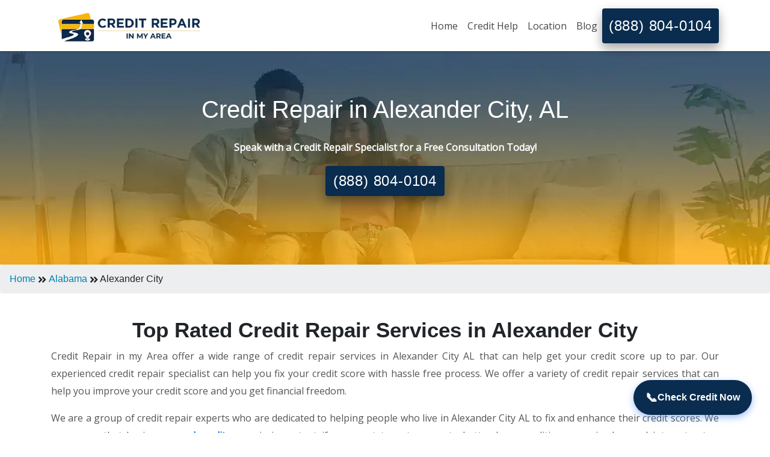

--- FILE ---
content_type: text/html; charset=UTF-8
request_url: https://www.creditrepairinmyarea.com/credit-repair-alexander-city/alabama/
body_size: 12241
content:
<!DOCTYPE html>
<html lang="En">

<head>
    <meta charset="UTF-8">
    <title>Credit Repair Alexander city AL | Boost Your Credit Score</title>
    <meta name="description" content="Get professional credit repair services in Alexander city AL, and boost your credit score for financial success. Take control of your credit today!">
    <meta name="keywords" content="Credit Repair Alexander city AL, Credit Repair Specialist Alexander city, Credit Repair Cost Alexander city, Improve Credit Score Alexander city">
    <meta name="google-site-verification" content="l-G6gb6LnvSltbXz6N7qgpAzGbSmNCGNSPTwJxCGXRA" />
    <meta name="msvalidate.01" content="FD2F2AD2732E80339266CB89611C431B" />
    <meta name="viewport" content="width=device-width, initial-scale=1.0">
    <meta name="robots" content="index, follow">
    <link rel="canonical" href="https://www.creditrepairinmyarea.com/credit-repair-alexander-city/alabama/">
    <link rel="icon" href="https://www.creditrepairinmyarea.com/Fevicon.png" sizes="16x16 32x32" type="image/png">
    

    <meta property="og:title" content=Best Credit Repair Companies - Credit Repair In My Area>
    <meta property="og:site_name" content=creditrepairinmyarea>
    <meta property="og:url" content=https://www.creditrepairinmyarea.com/>
    <meta property="og:description" content= Discover top credit repair companies near you for expert help with improving your credit score. Find trusted, local services to get your financial health back on track.>
    <meta property="og:type" content=website>
    <meta property="og:image" content=https://www.creditrepairinmyarea.com/assets/images/Home_Page_Banner.webp>

    <!-- Facebook Meta Tags -->
    <meta property="og:url" content="https://www.creditrepairinmyarea.com/">
    <meta property="og:type" content="website">
    <meta property="og:title" content="Best Credit Repair Companies - Credit Repair In My Area">
    <meta property="og:description" content="Find best credit repair companies in My Area by location, company name, or zip code. Get the phone number, address, and reviews to find out which company is best for your needs.">
    <meta property="og:image" content="https://www.creditrepairinmyarea.com/assets/images/credit-repair-in-my-area-logo.webp">

    <!-- Twitter Meta Tags -->
    <meta name="twitter:card" content="summary_large_image">
    <meta property="twitter:domain" content="creditrepairinmyarea.com">
    <meta property="twitter:url" content="https://www.creditrepairinmyarea.com/">
    <meta name="twitter:title" content="Best Credit Repair Companies - Credit Repair In My Area">
    <meta name="twitter:description" content="Find best credit repair companies in My Area by location, company name, or zip code. Get the phone number, address, and reviews to find out which company is best for your needs.">
    

    <link href="https://fonts.googleapis.com/css?family=Open+Sans&display=swap" rel="stylesheet" media="all">
    <!-- Stylesheets -->
    <!-- <link rel="stylesheet" href="https://stackpath.bootstrapcdn.com/bootstrap/4.1.3/css/bootstrap.min.css"> -->
    <link rel="stylesheet" href="https://maxcdn.bootstrapcdn.com/bootstrap/4.0.0/css/bootstrap.min.css"
        integrity="sha384-Gn5384xqQ1aoWXA+058RXPxPg6fy4IWvTNh0E263XmFcJlSAwiGgFAW/dAiS6JXm" crossorigin="anonymous" media="all">

    <link href="https://fonts.googleapis.com/css?family=Montserrat:400,500,600,700,900" rel="stylesheet" media="all">
    <link rel="stylesheet" href="https://use.fontawesome.com/releases/v5.6.1/css/all.css" media="all">
    <link rel="stylesheet" href="https://www.creditrepairinmyarea.com/assets/css/animate.css" media="all">
    <link rel="stylesheet" href="https://www.creditrepairinmyarea.com/assets/css/style.css" media="all">
    <!-- <link rel="stylesheet" href="https://www.creditrepairinmyarea.com/assets/css/rating.css" media="all"> -->

    <meta name="p:domain_verify" content="792464275ad870a36fd95f1ef9f13615" />
</head>

<body>
    <nav class="navbar navbar-expand-lg navbar-main sticky-top">
        <div class="container">
            <a class="navbar-brand branding" href="https://www.creditrepairinmyarea.com/" style="padding-bottom: 0;">
                <img src="https://www.creditrepairinmyarea.com/assets/images/credit-repair-in-my-area-logo.webp" alt="Credit Repair Company"
                    class="logo">
                            </a>
            <button class="navbar-toggler" type="button" data-toggle="collapse" data-target="#navbarSupportedContent"
                aria-controls="navbarSupportedContent" aria-expanded="false" aria-label="Toggle navigation">
                <span class="fa fa-bars"></span>
            </button>

            <div class="collapse navbar-collapse justify-content-end" id="navbarSupportedContent">
                <ul class="navbar-nav nav-menu text-center">
                    <li class="nav-item ">
                        <a class="nav-link" href="https://www.creditrepairinmyarea.com/">Home</a>
                    </li>
                
                    <li class="nav-item dropdown">
						<a class="nav-link " href="#" id="navbarDropdown1" role="button" data-toggle="dropdown" aria-haspopup="true" aria-expanded="false">
						Credit Help 
						</a>
                      
                        <div class="dropdown-menu menuleft dropdown-content dropdown-multicol2" aria-labelledby="dropdownMenuButton">
                            
                            <div class="dropdown-col">
								<p class="dropdown-item"><b>Services</b></p>
								<a class="dropdown-item" href="https://www.creditrepairinmyarea.com/good-credit-score/">Credit Score</a>
								<a class="dropdown-item" href="https://www.creditrepairinmyarea.com/credit-monitoring-services/">Credit Monitoring </a>
								<a class="dropdown-item" href="https://www.creditrepairinmyarea.com/credit-report/">Credit Reporting </a>								
								<a class="dropdown-item" href="https://www.creditrepairinmyarea.com/increase-credit-limit/">Increase Credit Limit</a>
                                <a class="dropdown-item" href="https://www.creditrepairinmyarea.com/bankruptcy/">Bankruptcy</a>
                                <a class="dropdown-item" href="https://www.creditrepairinmyarea.com/financial-planning/">Financial Planning</a>
								<a class="dropdown-item" href="https://www.creditrepairinmyarea.com/credit-repair-specialist/">Credit Repair specialist</a>
                            </div>
                            <div class="dropdown-col">
								<p class="dropdown-item"><b>Fixing credit</b></p>
								<a class="dropdown-item" href="https://www.creditrepairinmyarea.com/how-to-improve-your-credit-score/">Improve credit score</a>
                                <a class="dropdown-item" href="https://www.creditrepairinmyarea.com/how-to-fix-your-credit-score/">Fix your credit score</a>
                                <a class="dropdown-item" href="https://www.creditrepairinmyarea.com/cleaning-your-credit-report/">Cleaning Credit Report</a>																
								<a class="dropdown-item" href="https://www.creditrepairinmyarea.com/dispute-negative-items-on-credit-report/">How to dispute negative items</a>
                                <a class="dropdown-item" href="https://www.creditrepairinmyarea.com/credit-utilization/">Credit Utilization</a>								
								<a class="dropdown-item" href="https://www.creditrepairinmyarea.com/identity-theft/">Identify Theft</a>
								<a class="dropdown-item" href="https://www.creditrepairinmyarea.com/debt-collection-agency/">Debt Collection Agency</a>								
                            </div>
                            <div class="dropdown-col">
                                <p class="dropdown-item"><b>Negative items</b></p>
                                <a class="dropdown-item" href="https://www.creditrepairinmyarea.com/how-to-remove-charge-offs-from-your-credit-report/">How to remove charge-offs?</a>
                                <a class="dropdown-item" href="https://www.creditrepairinmyarea.com/how-to-remove-repossession-from-credit-report/">How to remove repossession?</a>
                                <a class="dropdown-item" href="https://www.creditrepairinmyarea.com/how-to-remove-inquiries-on-credit-report/">How to remove inquiries?</a>
                                <a class="dropdown-item" href="https://www.creditrepairinmyarea.com/how-to-remove-late-payments-from-credit-reports/">How to remove late payments?</a>
                                <a class="dropdown-item" href="https://www.creditrepairinmyarea.com/how-to-remove-a-bankruptcies-from-credit-report/">How to remove bankruptcies?</a>
                                <a class="dropdown-item" href="https://www.creditrepairinmyarea.com/how-to-remove-foreclosure-from-credit-report/">How to remove foreclosures?</a>
                                <a class="dropdown-item" href="https://www.creditrepairinmyarea.com/how-to-remove-collection-from-credit-report/">How to remove collections?</a>
                                <!-- <a class="dropdown-item" href="https://www.creditrepairinmyarea.com/how-to-remove-medical-bills-from-credit-report/">How to remove medical bills?</a>
                                <a class="dropdown-item" href="https://www.creditrepairinmyarea.com/how-to-remove-judgment-from-credit-report/">How to remove judgments?</a> -->
                            </div>
                        </div>
					</li> 

                

                    <li class="nav-item dropdown">
                        <a class="nav-link" href="https://www.creditrepairinmyarea.com/locations/" id="navbarDropdown2" >
                            Location
                        </a>
                        <div class="dropdown-menu dropdown-content" aria-labelledby="navbarDropdown2">
                            <a class="dropdown-item"
                                href="https://www.creditrepairinmyarea.com/credit-repair-atlanta/georgia/">Atlanta</a>
                            <a class="dropdown-item"
                                href="https://www.creditrepairinmyarea.com/credit-repair-chicago/illinois/">Chicago</a>
                            <a class="dropdown-item"
                                href="https://www.creditrepairinmyarea.com/credit-repair-denver/colorado/">Denver</a>
                            <a class="dropdown-item"
                                href="https://www.creditrepairinmyarea.com/credit-repair-detroit/michigan/">Detroit</a>
                            <a class="dropdown-item"
                                href="https://www.creditrepairinmyarea.com/credit-repair-Honolulu/hawaii/">Honolulu</a>
                            <a class="dropdown-item"
                                href="https://www.creditrepairinmyarea.com/credit-repair-houston/texas/">Houston</a>
                            <a class="dropdown-item"
                                href="https://www.creditrepairinmyarea.com/credit-repair-los-angeles/california/">Los Angeles</a>
                            <a class="dropdown-item"
                                href="https://www.creditrepairinmyarea.com/credit-repair-miami/florida/">Miami</a>
                            <a class="dropdown-item" href="https://www.creditrepairinmyarea.com/credit-repair-new-york/new-york/">New
                                York</a>
                            <a class="dropdown-item" href="https://www.creditrepairinmyarea.com/credit-repair-philadelphia/pennsylvania/
							">Philadelphia</a>
                            <a class="dropdown-item"
                                href="https://www.creditrepairinmyarea.com/credit-repair-san-jose/california/">San Jose</a>
                            <a class="dropdown-item"
                                href="https://www.creditrepairinmyarea.com/credit-repair-stockton/california/">Stockton</a>
                            <a class="dropdown-item"
                                href="https://www.creditrepairinmyarea.com/credit-repair-tampa/florida/">Tampa</a>
                                <a class="dropdown-item"
                                href="https://www.creditrepairinmyarea.com/locations/">View All</a>
                        </div>
                    </li>
                   
                    <li class="nav-item">
                        <a class="nav-link" href="https://www.creditrepairinmyarea.com/blog/">Blog</a>
                    </li>
                </ul>
            </div>
            
            <button id="headerButton"  class="btn btn-service mobilebtn"  ><a class="text-white"  href="tel:+18888040104" >(888) 804-0104 </a></button>
        </div>
    </nav>
    <script src="https://www.creditrepairinmyarea.com/assets/js/jquery.min.js" type="text/javascript"></script>
    <!-- <script src="https://www.creditrepairinmyarea.com/assets/js/jquery1.11.3.min.js"></script> -->
    <script src="https://www.creditrepairinmyarea.com/assets/js/jquery-3.2.1.slim.min.js"></script>

    <style>
        div.dropdown-multicol2>div.dropdown-col {
            display: table-cell;
            width: 35%;
        }
        .menuleft {
            left: -358px;
        }
        .mobilebtn {
            display: block;
            width: 100%;
            text-align: center;
            padding: 10px;
        }

        @media (min-width: 768px) {
        .mobilebtn {
            width: auto;
            display: inline-block;
        }
    }
     
    </style>    <section class="hero-banner1 content-css" style="background: #ffb500; background: url(https://www.creditrepairinmyarea.com/assets/images/Credit-Repair-in-New-York-NY.webp);background-size: cover!important; ">

        <div class="row">
            <div class="col-md-12 text-center">
                <div class="brand-title">
                    <h1>Credit Repair in
                        Alexander City, AL</h1>
                                    </div>
            </div>
        </div>
        <div class="row">
            <div class="col-md-12 text-center mt-2">
                <div class="brand-rating">
                    <!-- <span>Speak with a Credit Repair Specialist for a Free Consultation Today!</span> -->
                </div>
            </div>
        </div>

        <div class="row">
            <div class="col-md-12 text-center">

                <div class="calling mt-2" href="#">
                    <p class="text-center text-white"><b>Speak with a Credit Repair Specialist for a Free Consultation Today!</b></p>
                    <button class="btn btn-service"> <a href="tel:+18888040104" style="color:#fff!important;" class="btn-service-location ">(888) 804-0104</a></button>
                </div>


            </div>
        </div>
    </section>

    <div><div class="breadcrumb"><a href="https://www.creditrepairinmyarea.com">Home</a>&nbsp;<i class="fa fa-angle-double-right"></i></i>&nbsp;<a href="https://www.creditrepairinmyarea.com/locations/s/credit-repair-alabama/">Alabama</a>&nbsp;<i class="fa fa-angle-double-right"></i></i>&nbsp;Alexander City</div></div>
    <br>
    <!-- <div class="container">
        <section class="content">
                    </section>
    </div> -->

    <div class="container">
        <section class="content">
            <h2 class="text-center" style="font-size: 35px !important;">
                <b>Top Rated Credit Repair Services in Alexander City</b>
            </h2>
                        <p class="text-justify">
                Credit Repair in my Area offer a wide range of credit repair services in Alexander City AL that can help get your credit score up to par. Our experienced credit repair specialist can help you fix your credit score with hassle free process. We offer a variety of credit repair services that can help you improve your credit score and you get financial freedom.
            </p>
            <p class="text-justify">
                We are a group of credit repair experts who are dedicated to helping people who live in Alexander City AL to fix and enhance their credit scores. We are aware that having a <a href="https://www.creditrepairinmyarea.com/good-credit-score/"><b>good credit score</b></a> is important if you want to get access to better loan conditions, acquire lowered interest rates, refinancing and attain your financial targets. As a result, we have created a thorough method for repairing credit that is intended to produce favorable outcomes.
            </p>
            <p class="text-justify">
            Credit report repair services help individuals address inaccuracies and negative items on their credit reports. By disputing errors, negotiating with creditors, and providing personalized guidance, these services aim to improve credit scores and financial health.
            </p>
                    </section>
        <section class="credit-issues-section">
  <h3 class="text-center" style="font-size: 31px !important;"><b>Top Reasons for Credit Issues in Alexander City</b></h3>
  <p class="text-justify">Alexander City residents—especially those in small towns and remote areas—often face unique financial challenges that contribute to credit issues. Some of the most common causes include:</p>

  <ul>
    <li>
      <strong>Limited Access to Financial Services:</strong>
      <p class="text-justify">Many parts of Alexander City easy access to traditional banks or credit unions, making it harder for individuals to build or maintain healthy credit histories. Without in-person financial guidance, residents may rely on high-interest lenders or credit cards.</p>
    </li>
    <li>
      <strong>High Cost of Living:</strong>
      <p class="text-justify">Alexander City has one of the highest living costs in the U.S., especially in rural areas where goods must be flown in. The financial strain from high grocery, gas, and utility bills can lead to overextended credit and missed payments.</p>
    </li>
    <li>
      <strong>Seasonal or Irregular Income:</strong>
      <p class="text-justify">Fishing, tourism, and oil-related jobs often provide seasonal or fluctuating income. This inconsistency can make it difficult to keep up with monthly credit obligations, leading to delinquencies and lower scores.</p>
    </li>
    <li>
      <strong>Medical Debt:</strong>
      <p class="text-justify">Healthcare access in Alexander City can be limited and expensive. Medical emergencies often result in large, unpaid bills—one of the most common factors dragging down credit scores in the state.</p>
    </li>
    <li>
      <strong>Limited Financial Literacy:</strong>
      <p class="text-justify">Many individuals across Alexander City lack access to financial education resources. As a result, they may not understand the long-term impact of late payments, high utilization rates, or errors on their credit reports.</p>
    </li>
    <li>
      <strong>Identity Theft or Data Breaches:</strong>
      <p class="text-justify">In some cases, credit issues stem from identity theft—especially in areas with limited digital literacy or public Wi-Fi networks. This can lead to inaccurate negative items appearing on credit reports.</p>
    </li>
  </ul>
</section>
<section class="alaska-legal-info" id="alaska-credit-laws">
  <h3 class="text-center" style="font-size: 31px !important;"><b>Understanding Credit Repair Laws in Alexander City</b></h3>
  <p>
    In Alexander City, credit repair services are governed by the federal <strong>Credit Repair Organizations Act (CROA)</strong> and the <strong>Fair Credit Reporting Act (FCRA)</strong>. These laws protect consumers from false promises and upfront fees when working with credit repair companies.
  </p>
  <ul>
    <li><strong>No upfront fees allowed:</strong> You can’t be charged until services are completed.</li>
    <li><strong>Written contract required:</strong> All credit repair agreements must be in writing.</li>
    <li><strong>Right to cancel:</strong> Consumers have three business days to cancel a credit repair contract without penalty.</li>
    <li><strong>Dispute rights:</strong> You have the legal right to dispute inaccurate, outdated, or unverifiable information on your credit report for free.</li>
  </ul>
  <p>
    Whether you're in smaller town like Alexander City, these laws ensure you're protected when working to improve your credit. Always choose a legitimate credit repair company that complies with federal consumer protection standards.
  </p>
</section>


    </div>
    
    <style>
  .why-credit-section {
    background: linear-gradient(to bottom, #f9fafb, #eef1f5);
    padding: 40px 20px;
    font-family: Arial, sans-serif;
  }

  .why-credit-container {
    max-width: 1100px;
    margin: 0 auto;
  }

  .why-credit-title {
    font-size: 28px;
    font-weight: bold;
    color: #1f2937;
    text-align: center;
    margin-bottom: 30px;
  }

  .why-credit-grid {
    display: grid;
    grid-template-columns: repeat(3, 1fr);
    gap: 30px 20px;
  }

  @media (max-width: 768px) {
    .why-credit-grid {
      grid-template-columns: repeat(2, 1fr);
    }
  }

  @media (max-width: 480px) {
    .why-credit-grid {
      grid-template-columns: 1fr;
    }
  }

  .why-credit-card {
    background-color: #ffffff;
    border: 1px solid #e5e7eb;
    border-radius: 10px;
    padding: 20px;
    box-shadow: 0 4px 10px rgba(0, 0, 0, 0.04);
    transition: transform 0.3s ease;
  }

  .why-credit-card:hover {
    transform: translateY(-5px);
  }

  .why-credit-icon {
    width: 40px;
    height: 40px;
    margin-bottom: 15px;
    transition: transform 0.3s ease;
  }

  .why-credit-icon:hover {
    transform: scale(1.2);
  }

  .why-credit-card h3 {
    font-size: 18px;
    color: #111827;
    margin-bottom: 10px;
  }

  .why-credit-card p {
    color: #4b5563;
    font-size: 15px;
    line-height: 1.6;
  }
</style>

<section class="why-credit-section">
  <div class="why-credit-container">
    <h2 class="why-credit-title">Why Alexander City Residents Need Credit Repair</h2>
    <div class="why-credit-grid">

      <div class="why-credit-card">
        <img class="why-credit-icon" src="https://img.icons8.com/ios-filled/50/1f2937/low-priority.png" alt="Low Credit Score Icon">
        <h3>Low Average Credit Scores</h3>
        <p>Many Alexander Citys have credit scores below the national average, limiting access to loans, housing, and jobs.</p>
      </div>

      <div class="why-credit-card">
        <img class="why-credit-icon" src="https://img.icons8.com/ios-filled/50/1f2937/debt.png" alt="Debt Icon">
        <h3>High Levels of Debt</h3>
        <p>Medical bills, student loans, and credit card debt are common factors hurting credit in the city.</p>
      </div>

      <div class="why-credit-card">
        <img class="why-credit-icon" src="https://img.icons8.com/ios-filled/50/1f2937/document--v1.png" alt="Dispute Errors Icon">
        <h3>Errors on Credit Reports</h3>
        <p>Inaccurate information or outdated items often appear on reports — and can be legally disputed.</p>
      </div>

      <div class="why-credit-card">
        <img class="why-credit-icon" src="https://img.icons8.com/ios-filled/50/1f2937/support.png" alt="Support Icon">
        <h3>Local, Personalized Support</h3>
        <p>Our Chicago-based credit repair experts provide guidance tailored to your financial goals and legal rights.</p>
      </div>

      <div class="why-credit-card">
        <img class="why-credit-icon" src="https://img.icons8.com/ios-filled/50/1f2937/mortgage.png" alt="Loan Denial Icon">
        <h3>Mortgage & Loan Denials</h3>
        <p>Credit issues often lead to denied mortgage and auto loan applications, delaying life goals for Chicago families.</p>
      </div>

      <div class="why-credit-card">
        <img class="why-credit-icon" src="https://img.icons8.com/ios-filled/50/1f2937/home-page.png" alt="Rental Challenges Icon">
        <h3>Difficulty Renting Homes</h3>
        <p>Landlords frequently use credit checks in rental applications, making it harder for those with poor credit to secure housing.</p>
      </div>

    </div>
  </div>
  
</section>

<style>
  .credit-services-section {
    background-color: #ffffff;
    padding: 50px 20px;
    font-family: Arial, sans-serif;
  }

  .credit-services-container {
    max-width: 1100px;
    margin: 0 auto;
    text-align: center;
  }

  .credit-services-title {
    font-size: 28px;
    font-weight: bold;
    color: #1f2937;
    margin-bottom: 30px;
  }

  .credit-services-grid {
    display: grid;
    grid-template-columns: repeat(auto-fit, minmax(260px, 1fr));
    gap: 25px;
    text-align: left;
  }

  .credit-service-card {
    background-color: #f3f4f6;
    border-radius: 10px;
    padding: 25px;
    border: 1px solid #e5e7eb;
    box-shadow: 0 2px 8px rgba(0,0,0,0.05);
    transition: transform 0.3s ease;
  }

  .credit-service-card:hover {
    transform: translateY(-5px);
  }

  .credit-service-icon {
    width: 40px;
    height: 40px;
    margin-bottom: 15px;
  }

  .credit-service-card h3 {
    font-size: 18px;
    color: #111827;
    margin-bottom: 10px;
  }

  .credit-service-card p {
    font-size: 15px;
    color: #4b5563;
    line-height: 1.6;
  }
</style>
<style>
  .how-credit-section {
    background-color: #f9fafb;
    padding: 50px 20px;
    font-family: Arial, sans-serif;
    max-width: 1100px;
    margin: 0 auto;
    text-align: center;
  }

  .how-credit-title {
    font-size: 28px;
    font-weight: bold;
    color: #1f2937;
    margin-bottom: 40px;
  }

  .steps-grid {
    display: grid;
    grid-template-columns: repeat(3, 1fr);
    gap: 30px;
  }

  @media (max-width: 900px) {
    .steps-grid {
      grid-template-columns: repeat(2, 1fr);
    }
  }

  @media (max-width: 600px) {
    .steps-grid {
      grid-template-columns: 1fr;
    }
  }

  .step-card {
    background: #ffffff;
    border: 1px solid #e5e7eb;
    border-radius: 10px;
    padding: 25px 20px;
    box-shadow: 0 4px 10px rgba(0, 0, 0, 0.04);
    transition: transform 0.3s ease;
    min-height: 250px;
  }

  .step-card:hover {
    transform: translateY(-5px);
  }

  .step-icon {
    font-size: 40px;
    color: #3b82f6;
    margin-bottom: 20px;
  }

  .step-number {
    font-size: 22px;
    font-weight: 700;
    color: #1f2937;
    margin-bottom: 15px;
  }

  .step-title {
    font-size: 20px;
    font-weight: 600;
    color: #111827;
    margin-bottom: 15px;
  }

  .step-description {
    font-size: 15px;
    color: #4b5563;
    line-height: 1.6;
  }
</style>

<section class="how-credit-section">
  <h2 class="how-credit-title">How Credit Repair Works ?</h2>
  <div class="steps-grid">
    <div class="step-card">
      <div class="step-icon">📝</div>
      <div class="step-number">Step 1</div>
      <div class="step-title">Free Credit Consultation</div>
      <div class="step-description">
        We review your credit report in detail to identify errors, outdated information, and opportunities for improvement.
      </div>
    </div>

    <div class="step-card">
      <div class="step-icon">⚖️</div>
      <div class="step-number">Step 2</div>
      <div class="step-title">Dispute Inaccuracies</div>
      <div class="step-description">
        Our experts file disputes with credit bureaus to remove incorrect or unverifiable negative items affecting your score.
      </div>
    </div>

    <div class="step-card">
      <div class="step-icon">💼</div>
      <div class="step-number">Step 3</div>
      <div class="step-title">Personalized Support</div>
      <div class="step-description">
        Receive ongoing advice and coaching tailored to your financial goals to build and maintain strong credit health.
      </div>
    </div>
  </div>
</section>


<section class="credit-services-section">
  <div class="credit-services-container">
    <h2 class="credit-services-title">Our Credit Repair Services in Alexander City</h2>
    <div class="credit-services-grid">

      <div class="credit-service-card">
        <img class="credit-service-icon" src="https://img.icons8.com/ios-filled/50/1f2937/edit-file.png" alt="Credit Report Analysis Icon">
        <h3>Credit Report Analysis</h3>
        <p>We perform a detailed review of your credit reports to identify issues that may be hurting your score.</p>
      </div>

      <div class="credit-service-card">
        <img class="credit-service-icon" src="https://img.icons8.com/ios-filled/50/1f2937/approve-and-update.png" alt="Dispute Services Icon">
        <h3>Error Dispute Services</h3>
        <p>We work with credit bureaus to correct inaccuracies, outdated accounts, and unverifiable items.</p>
      </div>

      <div class="credit-service-card">
        <img class="credit-service-icon" src="https://img.icons8.com/ios-filled/50/1f2937/bank-card-back-side.png" alt="Debt Negotiation Icon">
        <h3>Debt Negotiation</h3>
        <p>Our experts can negotiate with creditors to reduce debt balances or arrange better repayment terms.</p>
      </div>

      <div class="credit-service-card">
        <img class="credit-service-icon" src="https://img.icons8.com/ios-filled/50/1f2937/goal.png" alt="Credit Coaching Icon">
        <h3>Credit Coaching</h3>
        <p>Receive personalized strategies to build positive credit habits and achieve long-term financial wellness.</p>
      </div>

      <div class="credit-service-card">
        <img class="credit-service-icon" src="https://img.icons8.com/ios-filled/50/1f2937/security-shield-green.png" alt="Monitoring Icon">
        <h3>Ongoing Credit Monitoring</h3>
        <p>Stay on top of your credit progress with alerts and real-time access to your credit improvement journey.</p>
      </div>

      <div class="credit-service-card">
        <img class="credit-service-icon" src="https://img.icons8.com/ios-filled/50/1f2937/map-marker.png" alt="Local Support Icon">
        <h3>Local Chicago Support</h3>
        <p>Our team is based in Chicago and understands the unique challenges facing residents in our community.</p>
      </div>

    </div>
    
  </div>
</section>
<style>
  .testimonials-section {
    background-color: #f9fafb;
    padding: 60px 20px;
    font-family: Arial, sans-serif;
  }

  .testimonials-container {
    max-width: 1100px;
    margin: 0 auto;
    text-align: center;
  }

  .testimonials-title {
    font-size: 28px;
    font-weight: bold;
    color: #1f2937;
    margin-bottom: 40px;
  }

  .testimonials-grid {
    display: grid;
    grid-template-columns: repeat(auto-fit, minmax(300px, 1fr));
    gap: 25px;
  }

  .testimonial-card {
    background-color: #ffffff;
    border: 1px solid #e5e7eb;
    border-radius: 10px;
    padding: 25px;
    box-shadow: 0 4px 8px rgba(0, 0, 0, 0.05);
    position: relative;
  }

  .testimonial-card::before {
    content: "\201C";
    font-size: 60px;
    color: #e5e7eb;
    position: absolute;
    top: -20px;
    left: 20px;
  }

  .testimonial-text {
    font-size: 16px;
    color: #4b5563;
    margin-bottom: 20px;
    line-height: 1.6;
  }

  .testimonial-name {
    font-weight: bold;
    color: #1f2937;
    font-size: 16px;
  }

  .testimonial-location {
    font-size: 14px;
    color: #6b7280;
  }
</style>




    </div>

    <style>
  .pricing-section {
    background-color: #f9fafb; /* same as previous */
    padding: 50px 20px;
    font-family: Arial, sans-serif;
    max-width: 1100px;
    margin: 0 auto;
    text-align: center;
  }

  .pricing-section h2 {
    font-size: 28px;
    color: #1f2937; /* dark slate */
    margin-bottom: 40px;
    font-weight: bold;
  }

  .pricing-cards {
    display: grid;
    grid-template-columns: repeat(3, 1fr);
    gap: 25px;
  }

  .pricing-card {
    background: #ffffff; /* white */
    border: 1px solid #e5e7eb; /* light border */
    border-radius: 10px;
    padding: 30px 25px;
    box-shadow: 0 4px 10px rgba(0, 0, 0, 0.04);
    transition: transform 0.3s ease, box-shadow 0.3s ease;
  }

  .pricing-card:hover {
    transform: translateY(-8px);
    box-shadow: 0 8px 20px rgba(0, 0, 0, 0.1);
  }

  .pricing-title {
    font-size: 22px;
    color: #111827; /* dark */
    margin-bottom: 18px;
    font-weight: 600;
  }

  .pricing-price {
    font-size: 32px;
    color: #1f2937; /* dark slate */
    margin-bottom: 25px;
    font-weight: bold;
    text-align: center;
  }

  .pricing-price span {
    font-size: 16px;
    color: #6b7280; /* gray */
  }

  .pricing-features {
    list-style: none;
    padding: 0;
    margin: 0 0 30px 0;
    color: #4b5563; /* medium gray */
    font-size: 15px;
    line-height: 1.6;
  }

  .pricing-features li {
    margin-bottom: 12px;
    position: relative;
    padding-left: 22px;
  }

  .pricing-features li::before {
    content: '✓';
    position: absolute;
    left: 0;
    color: #3b82f6; /* blue accent */
    font-weight: bold;
  }

  .pricing-button {
    background-color: #0a2c4e; /* blue */
    color: white;
    border: none;
    border-radius: 8px;
    padding: 14px 28px;
    font-size: 16px;
    font-weight: 600;
    cursor: pointer;
    text-decoration: none;
    display: inline-block;
    transition: background-color 0.3s ease;
  }

  .pricing-button:hover {
    background-color: #0a2c4e; /* darker blue */
  }

  /* Responsive */
  @media (max-width: 1024px) {
    .pricing-cards {
      grid-template-columns: repeat(2, 1fr);
    }
  }

  @media (max-width: 640px) {
    .pricing-cards {
      grid-template-columns: 1fr;
    }
  }
</style>

<section class="pricing-section">
  <h2>Simple & Affordable Credit Repair Plans for Alexander City</h2>
  <div class="pricing-cards">

    <div class="pricing-card">
      <h3 class="pricing-title">Basic Plan</h3>
      <p class="pricing-price">$99 <span>/month</span></p>
      <ul class="pricing-features">
        <li>Credit report review</li>
        <li>Dispute up to 3 items</li>
        <li>Monthly credit updates</li>
        <li>Email support</li>
      </ul>
      <a href="tel:+18888040104" class="pricing-button">Get Started</a>
    </div>

    <div class="pricing-card">
      <h3 class="pricing-title">Standard Plan</h3>
      <p class="pricing-price">$149 <span>/month</span></p>
      <ul class="pricing-features">
        <li>Everything in Basic</li>
        <li>Dispute up to 6 items</li>
        <li>Credit monitoring</li>
        <li>Phone & email support</li>
      </ul>
      <a href="tel:+18888040104" class="pricing-button">Get Started</a>
    </div>

    <div class="pricing-card">
      <h3 class="pricing-title">Premium Plan</h3>
      <p class="pricing-price">$199 <span>/month</span></p>
      <ul class="pricing-features">
        <li>Everything in Standard</li>
        <li>Unlimited disputes</li>
        <li>Personalized coaching</li>
        <li>24/7 priority support</li>
      </ul>
      <a href="tel:+18888040104" class="pricing-button">Get Started</a>
    </div>

  </div>
  
</section>

    <div class="content">
        
    </div>
    <style>
  .cta-section {
    background-color: #ffffff; /* white for clean look */
    color: #1f2937; /* dark gray-blue text */
    text-align: center;
    padding: 60px 20px;
    font-family: Arial, sans-serif;
    border-radius: 12px;
    margin: 40px 0;
    box-shadow: 0 4px 15px rgba(0, 0, 0, 0.07);
  }

  .cta-section h2 {
    font-size: 32px;
    font-weight: 700;
    margin-bottom: 16px;
  }

  .cta-section p {
    font-size: 18px;
    color: #4b5563; /* softer gray */
    margin-bottom: 30px;
    max-width: 700px;
    margin-left: auto;
    margin-right: auto;
    line-height: 1.5;
  }

  .cta-button {
    background-color: #0a2c4e; /* original blue */
    color: #ffffff;
    padding: 16px 38px;
    font-size: 18px;
    font-weight: 700;
    border: none;
    border-radius: 50px;
    cursor: pointer;
    text-decoration: none;
    transition: background-color 0.3s ease;
    display: inline-block;
    box-shadow: 0 4px 10px rgba(59, 130, 246, 0.4);
  }

  .cta-button:hover {
    background-color: #2563eb; /* slightly darker blue */
  }

  /* Responsive */
  @media (max-width: 600px) {
    .cta-section h2 {
      font-size: 26px;
    }
    .cta-section p {
      font-size: 16px;
    }
    .cta-button {
      font-size: 16px;
      padding: 14px 32px;
    }
  }
</style>

<section class="cta-section">
  <h2>Ready to Improve Your Credit Today?</h2>
  <p>Contact our trusted Chicago credit repair experts now and start your journey to better credit scores, more financial freedom, and peace of mind.</p>
  <a href="tel:+18888040104" class="cta-button" aria-label="Call Now">Call Now</a>
</section>


    <br>
    <div class="container">
        <section class="content">
            <p style="text-align: center;"><strong><span style="font-size: 18pt;"><b>Frequently Asked Questions</b></span></strong></p>
            <div class="pt-4">
                <p><strong>1. Is credit repair legal in Alexander City?</strong></p>

                <p>A: Yes, credit repair is legal in Alexander City, as it is legal throughout the United States.</p>

                <p><strong>2.How much cost credit repair services in Alexander City?</strong></p>
                <p>A: The average cost of credit repair services can range from $79 to $499 per month, with an initial setup fee of $100 to $200.</p>


                <p><strong>3. How does credit repair work?</strong></p>
                <p>A: Credit repair works by identifying errors, inaccuracies, or negative items on your credit report and disputing them with the credit bureaus.</p>


                <p><strong>4. What do you get credit repair services in Alexander City?</strong> </p>
                <p>A: Credit repair services in Alexander City typically provide a range of services, including credit report analysis, dispute letters to credit bureaus, debt validation, credit counseling, and credit score monitoring.</p>
                <p><strong>5. What are some common credit report errors in Alexander City?</strong> </p>
                <p>A: Common credit report errors in Alexander City include incorrect personal information, inaccurate account information, and fraudulent accounts.</p>

                <p><strong>6. Can credit repair services in Alexander City help me with bankruptcy?</strong> </p>
                <p>A: Yes, credit repair services in Alexander City can help you navigate the credit repair process after bankruptcy and work to improve your credit score.</p>
                <p><strong>7. How Do I Sign Up For Credit Repair?</strong> </p>
                <p>A: You can call on <a href="tel:+18888040104"><b>(888) 804-0104</b></a> & sign up with credit repair company.</p>

                <br>
            </div>
            <script type="application/ld+json">
                {
                    "@context": "https://schema.org",
                    "@type": "FAQPage",
                    "mainEntity": [{
                        "@type": "Question",
                        "name": "Is credit repair legal in Alexander City?",
                        "acceptedAnswer": {
                            "@type": "Answer",
                            "text": "Yes, credit repair is legal in Alexander City, as it is legal throughout the United States."
                        }
                    }, {
                        "@type": "Question",
                        "name": "How much cost credit repair services in Alexander City?",
                        "acceptedAnswer": {
                            "@type": "Answer",
                            "text": "The average cost of credit repair services can range from $79 to $499 per month, with an initial setup fee of $100 to $200."
                        }
                    }, {
                        "@type": "Question",
                        "name": "How does credit repair work?",
                        "acceptedAnswer": {
                            "@type": "Answer",
                            "text": "Credit repair works by identifying errors, inaccuracies, or negative items on your credit report and disputing them with the credit bureaus."
                        }
                    }, {
                        "@type": "Question",
                        "name": "What do you get credit repair services in Alexander City?",
                        "acceptedAnswer": {
                            "@type": "Answer",
                            "text": "Credit repair services in Alexander City typically provide a range of services, including credit report analysis, dispute letters to credit bureaus, debt validation, credit counseling, and credit score monitoring."
                        }
                    }, {
                        "@type": "Question",
                        "name": "What are some common credit report errors in Alexander City?",
                        "acceptedAnswer": {
                            "@type": "Answer",
                            "text": "Common credit report errors in Alexander City include incorrect personal information, inaccurate account information, and fraudulent accounts."
                        }
                    }, {
                        "@type": "Question",
                        "name": "Can credit repair services in Alexander City help me with bankruptcy?",
                        "acceptedAnswer": {
                            "@type": "Answer",
                            "text": "Yes, credit repair services in Alexander City can help you navigate the credit repair process after bankruptcy and work to improve your credit score."
                        }
                    }, {
                        "@type": "Question",
                        "name": "How Do I Sign Up For Credit Repair?",
                        "acceptedAnswer": {
                            "@type": "Answer",
                            "text": "You can call on (888) 804-0104 & sign up with credit repair company."
                        }
                    }]
                }
            </script>
        </section>
    </div>
    <style>
  .resources-section {
    background-color: #f9fafb;
    padding: 40px 20px;
    max-width: 900px;
    margin: 40px auto;
    font-family: Arial, sans-serif;
    border-radius: 12px;
    box-shadow: 0 4px 12px rgba(0,0,0,0.05);
  }

  .resources-title {
    font-size: 26px;
    color: #1f2937;
    font-weight: 700;
    text-align: center;
    margin-bottom: 30px;
  }

  .resources-list {
    list-style: none;
    padding: 0;
    margin: 0;
  }

  .resources-list li {
    display: flex;
    align-items: center;
    margin-bottom: 18px;
    font-size: 16px;
    color: #374151;
    cursor: pointer;
    transition: color 0.3s ease;
  }

  .resources-list li:hover {
    color: #3b82f6;
  }

  .resources-icon {
    font-size: 20px;
    color: #3b82f6;
    margin-right: 14px;
    flex-shrink: 0;
  }

  a.resource-link {
    color: inherit;
    text-decoration: none;
    flex-grow: 1;
  }

  a.resource-link:hover {
    text-decoration: underline;
  }
</style>

<style>
  /* Sticky Call Button */
  .sticky-call-btn {
    position: fixed;
    bottom: 30px;
    right: 30px;
    background-color: #0a2c4e; /* Blue from your scheme */
    color: #ffffff;
    font-family: Arial, sans-serif;
    font-weight: 700;
    padding: 14px 20px;
    border-radius: 50px;
    box-shadow: 0 4px 12px rgba(59, 130, 246, 0.5);
    cursor: pointer;
    z-index: 10000;
    display: flex;
    align-items: center;
    gap: 10px;
    transition: background-color 0.3s ease;
    text-decoration: none;
    font-size: 16px;
  }

  .sticky-call-btn:hover {
    background-color: #2563eb; /* Darker blue on hover */
  }

  .sticky-call-icon {
    font-size: 20px;
  }
</style>

<a href="tel:+18888040104" class="sticky-call-btn" aria-label="Call Now">
  <span class="sticky-call-icon">📞</span>
  <span>Check Credit Now</span>
</a>
<section class="resources-section">
  <h2 class="resources-title">Helpful Resources</h2>
  <ul class="resources-list">
    <li>
      <span class="resources-icon">📄</span>
      <a href="https://www.creditrepairinmyarea.com/how-to-improve-your-credit-score/" class="resource-link" target="_blank" rel="noopener">Improve Your Credit Score</a>
    </li>
    <li>
      <span class="resources-icon">🔍</span>
      <a href="https://www.creditrepairinmyarea.com/how-to-fix-your-credit-score/" class="resource-link" target="_blank" rel="noopener">How to Fix your Credit Score ?</a>
    </li>
    <li>
      <span class="resources-icon">💡</span>
      <a href="https://www.creditrepairinmyarea.com/credit-score-ranges/" class="resource-link" target="_blank" rel="noopener">Credit Score Range</a>
    </li>
    <li>
      <span class="resources-icon">⚖️</span>
      <a href="https://www.creditrepairinmyarea.com/credit-monitoring-services/" class="resource-link" target="_blank" rel="noopener">Credit Monitoring Services</a>
    </li>
    <li>
      <span class="resources-icon">📞</span>
      <a href="https://www.creditrepairinmyarea.com/credit-repair-specialist/" class="resource-link">Credit Repair Specialist</a>
    </li>
  </ul>
</section>


<!-- <div class="greadient text-center" style="padding:20px;">
        <div class="calling" href="#">
            <h2 class="text-center text-white" style="font-size: 28px !important;">WE FIX BAD CREDIT IN ALEXANDER CITY </h2>
            </strong>
            <button class="btn btn-hero"> <a href="tel:+18888040104" style="color:#fff!important;" class="btn-service-location ">(888) 804-0104</a></button>
        </div>

    </div> -->


<!-- <script src="https://code.jquery.com/jquery-3.1.1.slim.min.js"></script> -->

<script>
    $(document).ready(function() {
        $("span.votes").hide();
        $(".starRating").click(function() {
            $("span.votes").show();
        });

        $(".starRating").click(function() {
            $("span.average").hide();
        });
    });
</script>
<style>
    * {
        box-sizing: border-box;
    }

    .columns {
        float: left;
        width: 33.3%;
        padding: 8px;
    }

    ul.check {
        list-style-type: '\2713';
    }

    ul.check li {
        padding-left: 12px;
        padding: 7px;
    }

    .divcalltoaction {
        background-color: #128cb6 !important;
        color: white;
    }

    .divcalltoaction p {
        color: white;
    }

    .price {
        list-style-type: none;
        border: 1px solid #eee;
        margin: 0;
        padding: 0;
        -webkit-transition: 0.3s;
        transition: 0.3s;
    }

    .price:hover {
        box-shadow: 0 8px 12px 0 rgba(0, 0, 0, 0.2)
    }

    .price .header {
        background-color: #FE7E6B;
        color: white;
        font-size: 25px;
    }

    .price li {
        border-bottom: 1px solid #eee;
        padding: 20px;
        text-align: center;
    }

    .price .grey {
        background-color: #eee;
        font-size: 19px;
    }

    .button {
        background-color: #4CAF50;
        border: none;
        color: white;
        padding: 10px 25px;
        text-align: center;
        text-decoration: none;
        font-size: 18px;
    }

    .card-3 {
        height: 590px;
    }

    .ser-list {
        width: 75%;

    }

    @media only screen and (max-width: 600px) {
        .columns {
            width: 100%;
        }
    }
</style>
<style>
    .h3-margin {
        margin-top: -50px !important;
    }

    .btn {
        font-size: 1.5rem !important;
    }

    .btn-success {
        color: #fff;
        background-color: #0a2c4e !important;
        border-color: #0a2c4e !important;
    }

    .plan-box {
        border-width: 2px;
        --border-opacity: 1;
        border: #4fa94f 1px solid;
        border-color: rgba(73, 213, 152, var(--border-opacity));
        padding: 7px;
        /* padding-top: 2rem; */
        display: flex;
        align-items: center;
        flex-direction: column;
        height: 430px !important;
        box-shadow: 0 4px 6px -1px rgb(0 0 0 / 10%), 0 2px 4px -1px rgb(0 0 0 / 6%);
        margin-left: auto;
        margin-right: auto;
        width: 100%;
    }

    .ul-loc {
        list-style: none !important;
        margin-left: -32px !important;
        font-size: 17px !important;
    }

    .ul-loc li {
        font-size: 15px;
    }

    .fa-check-circle {
        color: #092A4A;
    }
</style>
<style>
    .breadcrumb {
        padding: 0.75rem 1rem;
        margin-bottom: 1rem;
        list-style: none;
        background-color: #eceeef;
        border-radius: 0.25rem;
    }
</style><footer id="footer">
	<div class="container">
		<div class="row">
			<div class="col-md-4">

			</div>
			<div class="col-md-4">

			</div>
			<div class="col-md-4">

			</div>
		</div>
		<div class="row">
			<div class="col-md-3 footer-style">
				<div class="footer-widget">
					<!-- <img class="img-fluid img-footer" src="https://www.creditrepairinmyarea.com/assets/images/logo.png"> -->
					<p style="font-size: 18px;" class="text-center"><b> Credit Repair in My Area</b></p>
					<p class="text-center">Better Credit, Better Life</p>
					<div class="social_footer mt-2 text-center">
						<a href="https://twitter.com/US_creditrepair" aria-label="Twitter" class="social"><i class="fab fa-twitter-square fa-lg"></i></a>
						<a href="https://www.facebook.com/Creditrepairinmyarea/" aria-label="FaceBook" class="social"><i class="fab fa-facebook fa-lg"></i></a>
						<a href="https://www.instagram.com/creditrepairinmyarea/" aria-label="Instagram" class="social"><i class="fab fa-instagram fa-lg"></i></a>
						<a href="https://www.pinterest.com/CreditRepairinmyArea/" aria-label="Pinterest" class="social"><i class="fab fa-pinterest-square fa-lg"></i></i></a>
					</div>
					<div class="mt-4">
						<p style="font-size: 18px;" class="text-center"><a class="text-white text-center btn-service" style="padding: 10px;border-radius: 7px;" href="tel:+18888040104"><b>(888) 804-0104</b></a></p>
					</div>

				</div>
			</div>
			<div class="col-md-3 footer-style">
				<div class="footer-widget " style="text-align: center;">
					<p style="font-size: 18px;" class="text-center mt-3"><b>Quick Links</b></p>
					<ul class="nav flex-column">
						<li class="mb-3"><a class="a-font-fami" href="https://www.creditrepairinmyarea.com/credit-repair-specialist/">Credit Repair specialist </a></li>
						<li class="mb-3"><a class="a-font-fami" href="https://www.creditrepairinmyarea.com/credit-score-ranges/">Credit Score Range </a></li>
						<li class="mb-3"><a class="a-font-fami" href="https://www.creditrepairinmyarea.com/debt-collection-agency/">Debt Collection Agency</a></li>
						<li class="mb-3"><a class="a-font-fami" href="https://www.creditrepairinmyarea.com/credit-utilization/">Credit Utilization Ratio </a></li>
						<li class="mb-3"><a class="a-font-fami" href="https://www.creditrepairinmyarea.com/debt-to-income/">Debt to Income Ratio</a></li>
					</ul>
				</div>
			</div>
			<div class="col-md-3 footer-style">
				<div class="footer-widget" style="text-align: center;">
					<p style="font-size: 18px;" class="text-center mt-3"><b>Top Cities</b></p>
					<ul class="nav flex-column">
						<li class="mb-3"><a href="https://www.creditrepairinmyarea.com/credit-repair-los-angeles/california/">Los Angeles </a></li>
						<li class="mb-3"><a href="https://www.creditrepairinmyarea.com/credit-repair-miami/florida/">Miami </a></li>
						<li class="mb-3"><a href="https://www.creditrepairinmyarea.com/credit-repair-new-york/new-york/">New York </a></li>
						<li class="mb-3"><a href="https://www.creditrepairinmyarea.com/credit-repair-philadelphia/pennsylvania/">Philadelphia </a></li>
						<li class="mb-3"><a href="https://www.creditrepairinmyarea.com/credit-repair-san-jose/california/">San Jose</a></li>
						<li class="mb-3"><a class="btn btn-service " style="color:white !important; font-size: 1rem !important;border-radius: 0px !important;" href="https://www.creditrepairinmyarea.com/locations/"><b>View All</b> </a></li>
					</ul>
				</div>
			</div>


			<div class="col-md-3 footer-style">
				<div class="footer-widget" style="text-align: center;">
					<p style="font-size: 18px;" class="text-center mt-3"><b>Resources</b></p>
					<ul class="nav flex-column">
						<li class="mb-3"><a href="https://www.creditrepairinmyarea.com/">Home</a></li>
						<li class="mb-3"><a href="https://www.creditrepairinmyarea.com/about-us/">About Us</a></li>
						<li class="mb-3"><a href="https://www.creditrepairinmyarea.com/blog/">Blog</a></li>
						<li class="mb-3"><a href="https://www.creditrepairinmyarea.com/faq/">FAQ</a></li>
						<li class="mb-3"><a href="https://www.creditrepairinmyarea.com/sitemap.xml">Sitemap</a></li>
					</ul>
				</div>
			</div>
		</div>
	</div>
</footer>
<footer class="copy-footer">
	<div class="container">
		<div class="row">
			<div class="col-md-6">
				© 2026 <a href="https://www.creditrepairinmyarea.com/" style="color:#fff;">creditrepairinmyarea</a>. All Rights Reserved.
			</div>
			<div class="col-md-6 text-right">
				<a href="https://www.creditrepairinmyarea.com/about-us/">About</a> | <a href="https://www.creditrepairinmyarea.com/terms-and-conditions/"> Terms & Conditions</a> | <a href="https://www.creditrepairinmyarea.com/privacy-policy/"> Privacy Policy</a>
			</div>
		</div>
	</div>
</footer>

<script type="text/javascript" src="https://use.typekit.net/rid4cba.js"></script>
<script type="text/javascript">
	try {
		Typekit.load({
			async: true
		});
	} catch (e) {}
</script>

<script src="https://www.creditrepairinmyarea.com//assets/js/popper.min.js"></script>
<script src="https://www.creditrepairinmyarea.com//assets/js/bootstrap.min.js"></script>
<!-- <script src="https://www.creditrepairinmyarea.com/assets/js/rating.js"></script> -->

<!-- Global site tag (gtag.js) - Google Analytics -->
<script async src="https://www.googletagmanager.com/gtag/js?id=G-RW7EKFN3JV"></script>
<script>
	window.dataLayer = window.dataLayer || [];

	function gtag() {
		dataLayer.push(arguments);
	}
	gtag('js', new Date());

	gtag('config', 'G-RW7EKFN3JV');
</script>

<script>
	$(function() {
		$('[data-toggle="tooltip"]').tooltip()
	})
</script>

<script>
	$('.searchdropdown')
		.dropdown();

	// $(document).ready(function() {
	//   $(".searchdropdown").select2();

	// });
</script>


<!-- Default Statcounter code for creditrepairinmyarea
https://www.creditrepairinmyarea.com/ -->
<script type="text/javascript">
	var sc_project = 12499055;
	var sc_invisible = 1;
	var sc_security = "1d224f7f";
</script>
<script type="text/javascript" src="https://www.statcounter.com/counter/counter.js" async></script>
<noscript>
	<div class="statcounter"><a title="Web Analytics" href="https://statcounter.com/" target="_blank"><img class="statcounter" src="https://c.statcounter.com/12499055/0/1d224f7f/1/" alt="Web Analytics"></a></div>
</noscript>
<!-- End of Statcounter Code -->

<script type="application/ld+json">
	{
		"@context": "https://schema.org",
		"@type": "Organization",
		"name": "creditrepairinmyarea",
		"url": "https://www.creditrepairinmyarea.com/",
		"aggregateRating": {
			"@type": "AggregateRating",
			"ratingValue": "4.3",
			"bestRating": "5",
			"reviewCount": "219225"
		},
		"sameAs": [
			"https://https://www.facebook.com/Creditrepairinmyarea-111755237666128/",
			"https://twitter.com/US_creditrepair",
			"https://www.pinterest.com/CreditRepairinmyArea/",
			"https://www.instagram.com/creditrepairinmyarea/"
		]
	}
</script>
<!-- Google Tag Manager -->
<script>
	(function(w, d, s, l, i) {
		w[l] = w[l] || [];
		w[l].push({
			'gtm.start': new Date().getTime(),
			event: 'gtm.js'
		});
		var f = d.getElementsByTagName(s)[0],
			j = d.createElement(s),
			dl = l != 'dataLayer' ? '&l=' + l : '';
		j.async = true;
		j.src =
			'https://www.googletagmanager.com/gtm.js?id=' + i + dl;
		f.parentNode.insertBefore(j, f);
	})(window, document, 'script', 'dataLayer', 'GTM-TJB7WR5');
</script>
<!-- End Google Tag Manager -->
</body>

</html>

--- FILE ---
content_type: text/css
request_url: https://www.creditrepairinmyarea.com/assets/css/style.css
body_size: 3611
content:
.breadcrumb a {
    color: #0081b0
}

.banner-li {
    font-size: 19px
}

#top-bar a {
    color: #fff !important
}

footer a {
    color: #fff
}

a:hover {
    color: #bf0a30;
    text-decoration: none
}

#top-bar {
    background: linear-gradient(to right, #0083b0, #00b4db);
    color: #fff;
    padding: 10px 0 0 0;
    font-size: 14px
}

#top-bar p {
    margin-bottom: 0
}

.navbar-main {
    background: #fff;
    box-shadow: 0 2px 3px 0 rgba(146, 72, 72, .15);
    -webkit-box-shadow: 0 2px 3px 0 rgba(0, 0, 0, .15);
    padding: 0
}

.navbar-brand img {
    height: 80px
}

.nav-menu .nav-item .nav-link {
    color: #464646;
    font-weight: 500
}

a.nav-link {
    color: #fff
}

a.nav-link:hover {
    color: #bf0a30
}

.nav-menu .active .nav-link,
.nav-menu .nav-item:focus .nav-link,
.nav-menu .nav-item:hover .nav-link {
    color: #fd756c !important
}

.hero-banner {
    padding: 100px 15px;
    background: url(../images/Headr-Banner1.jpg);
    background-size: cover !important;
    height: 500px;
    background-repeat: no-repeat
}

.hero-banner-new {
    padding: 100px 15px;
    background: url(../images/Home_Page_Banner.webp);
    background-size: cover !important;
    height: 500px;
    background-repeat: no-repeat
}

@media (min-width:320px)  {
    .hero-banner1 {
        color: #fff;
        padding: 40px 15px;
        background-size: cover !important;
        background-position: center !important;
        background-repeat: no-repeat !important;
        background-size: cover !important;
        position: relative !important;
        height: 355px;
        background-repeat: no-repeat !important
    }
}
@media (min-width:1025px) {
    .hero-banner1 {
        color: #fff;
        padding: 73px 15px;
        background-size: cover !important;
        background-position: center !important;
        background-repeat: no-repeat !important;
        background-size: cover !important;
        position: relative !important;
        height: 355px;
        background-repeat: no-repeat !important
    }
}


.hero-banner1 h1 {
    color: #fff;
    font-size: 40px
}

.hero-banner h1,
.hero-banner-new h1 {
    font-weight: 500;
    color: #0a2c4e !important;
    font-size: 58px
}

.hero-banner h2,
.hero-banner-new h2 {
    color: #0a2c4e;
    font-weight: 300;
    padding: 0
}

.btn-hero {
    color: #fff;
    background: #0a2c4e;
    letter-spacing: .8px;
    margin-top: 20px;
    box-shadow: 0 10px 16px 0 rgba(0, 0, 0, .2), 0 6px 20px 0 rgba(0, 0, 0, .19) !important
}

.btn-hero:hover {
    color: #fff;
    opacity: .8;
    background: #ffb600
}

.section-title {
    font-size: 30px;
    font-weight: 500;
    line-height: 30px;
    color: #111;
    letter-spacing: .8px
}

.section-sub-title {
    color: #464646;
    margin-bottom: 20px
}

.service-title {
    font-size: 45px;
    line-height: 48px;
    letter-spacing: -1px;
    color: #fff;
    font-weight: 400
}

.service-title-main {
    font-size: 48px;
    line-height: 48px;
    letter-spacing: -1px;
    color: #0a0a0a;
    font-weight: 400;
    font-family: sans-serif
}

.inner-service-title {
    color: black;
    font-weight: 600
}

.btn-service:hover {
    color: #fff;
    opacity: .8;
    background: #ffb600
}

/ W3C,
Chrome 26+,
Firefox 16+,
IE 10+/ Edge,
Opera 12+,
Safari 7+/ #footer {
    background: linear-gradient(to right, #0083b0, #00b4db);
    padding: 30px 15px;
    color: #fff
}

.footer-widget h3 {
    font-weight: 600;
    font-size: 18px
}

.location-head {
    border-bottom: none;
}

.location-head h2 {
    color: #0082b0;
    font-size: 32px;
    text-align: center;
    font-weight: 700;
    margin: 10px 0
}

.location-row {
    margin-top: 20px
}

.state-title {
    background:none;
    padding: 8px 27px;
    color: #fff;
    width: 100%;
    margin-bottom: 20px;
    border-radius: 2px;
    text-align: center;
    font-size: 26px
}

.location-block {
    background: none;
    /* box-shadow: rgba(50, 50, 93, .3) 2px 4px 15px 0; */
    margin: 10px 0;
    padding: 10px 20px;
    cursor: pointer;
    text-align: center;
    border-radius: 2px;
    font-size: 17px;
}

.location-block:hover {
    background: linear-gradient(to right, #ffb600, #ffb600);
        color: #fff !important
}

.location-block a {
    display: block
}

.location-block:hover a {
    color: #fff
}

.location-link::first-letter {
    font-weight: 700
}

.call-block {
    background: linear-gradient(to right, #fd746c, #ff9068);
    color: #fff;
    border-radius: 2px;
    padding: 20px;
    text-align: center
}

.call-block:hover {
    cursor: pointer
}

.call-block a {
    color: #fff;
    font-size: 20px
}

@media screen and (max-device-width:1600px) and (min-device-width:1024px) {
    .call-block {
        pointer-events: none
    }
}

.siderbar-title {
    background: linear-gradient(to right, #fd746c, #ff9068);
    color: #fff;
    text-align: center;
    margin-top: 20px;
    padding: 10px;
    border-radius: 2px 2px 0 0
}

.siderbar-title h3 {
    font-size: 20px
}

.sidebar-row {
    background: #f5f5f5;
    text-align: center
}

.sidebar-row a {
    display: block;
    padding: 10px 20px;
    border-bottom: 1px solid #d3d3d3
}

.sidebar-row a:last-child {
    border: 0;
    border-radius: 0 0 2px 2px
}

.rating-box {
    text-align: center;
    margin: 10px 0
}

.starRating:not(old) {
    display: inline-block;
    width: 7.5em;
    height: 1.5em;
    overflow: hidden;
    vertical-align: bottom
}

.starRating:not(old)>input {
    margin-right: -100%;
    opacity: 0
}

.starRating:not(old)>label {
    display: block;
    float: right;
    position: relative;
    background: url(../images/star-off.svg);
    background-size: contain
}

.starRating:not(old)>label:before {
    content: '';
    display: block;
    width: 1.5em;
    height: 1.5em;
    background: url(../images/star-on.svg);
    background-size: contain;
    opacity: 0;
    transition: opacity .2s linear
}

.starRating:not(:hover)>:checked~label:before,
.starRating:not(old)>label:hover:before,
.starRating:not(old)>label:hover~label:before {
    opacity: 1
}

.call-text a {
    color: #fff
}

@media only screen and (min-device-width:1024px) and (max-device-width:1920px) {
    .call-box {
        background: #ff703a !important;
        color: #fff;
        padding: 40px;
        pointer-events: none;
        cursor: default;
        border-radius: 2px
    }
}

@media only screen and (min-device-width:320px) and (max-device-width:1024px) {
    .call-box {
        background: #ff703a !important;
        color: #fff;
        padding: 40px;
        cursor: pointer;
        border-radius: 2px
    }
}

@media only screen and (min-device-width:1024px) and (max-device-width:1920px) {
    .call-link {
        pointer-events: none;
        cursor: default
    }
}

span.fa.fa-bars {
    color: #fe703a;
    border: 1px solid #fe703a;
    padding: 5px 10px
}

.how-we-works {
    padding: 50px 15px;
    background-color: #deba4f;
    color: #fff
}

.why-we-are {
    background: #f5f5f5;
    padding: 50px 15px
}

.why-we-are1 {
    background: #f5f5f5;
    padding: 0 0 20px 0
}

.client-opi {
    padding: 50px 15px
}

.hthree-color {
    color: #fff
}

.carousel-control i {
    font-size: 30px;
    line-height: 5px;
    position: absolute;
    display: inline-block;
    color: rgba(0, 0, 0, .8);
    text-shadow: 0 3px 3px #e6e6e6, 0 0 0 #000
}

.carousel-control-next {
    right: -110px
}

.carousel-control-prev {
    left: -111px
}

.footer-title {
    font-size: 30px;
    font-weight: 600;
    color: #f5f5f5
}

.test-monial {
    padding: 33px;
    background: #deba4f;
    color: #fff;
    font-weight: 700;
    font-size: 25px;
    line-height: 10px
}

.First-testimonial {
    padding: 15px
}

.second-testimonial {
    padding: 15px;
    background: #f5f5f5
}

.text-pad {
    padding-top: 20px;
    font-weight: 500;
    line-height: 25px;
    font-size: 18px
}

.footer-text {
    font-size: 32px;
    color: #fff
}

.footer-text1 {
    font-size: 20px;
    color: #fff
}

.banner-down {
    padding: 15px 0
}

.why-your-report {
    background: #f5f5f5;
    padding: 50px 15px
}

.cre-helps {
    padding: 50px 15px
}

.content-img img {
    width: 100%;
    max-width: 359px;
    max-height: 200px;
    box-shadow: 5px 5px 2px 0 rgba(0, 0, 0, .75)
}

hr {
    border: 0;
    width: 20%;
    height: 50px;
    margin-top: 0;
    border-bottom: 1px solid #002768;
    margin: -50px auto 10px
}

a.btn-service-location:hover {
    color: #fff
}

.dropdown:hover .dropdown-content {
    display: block
}

.dropdown {
    position: relative;
    display: inline-block
}

.dropdown-content {
    display: none;
    position: absolute;
    background-color: #f1f1f1;
    min-width: 160px;
    box-shadow: 0 8px 16px 0 rgba(0, 0, 0, .2);
    z-index: 1
}

img.img-fluid.img-footer {
    height: 90px;
    width: 150px
}

.home-about {
    padding-top: 100px;
    padding: 15px;
    text-align: justify
}

.empt-space {
    padding: 30px
}

body p {
    font-family: 'Open Sans', sans-serif;
    color: #555
}

body ul {
    font-family: 'Open Sans', sans-serif;
    color: #555;
    letter-spacing: normal
}

p {
    font-size: 16px;
    text-align: start;
    line-height: 29.4px;
    letter-spacing: normal;
    color: #555
}

.section-with-background {
    background-color: #f6f6f6;
    padding: 50px
}

.btn-service {
    background: #0a2c4e;
    /* background: -o-linear-gradient(left, #fd746c, #ff9068);
    background: linear-gradient(to right, #fd746c, #ff9068); */
    color: #fff !important;
    /* margin-left: 10px; */
    font-weight: 400;
    letter-spacing: .8px;
    box-shadow: 0 10px 16px 0 rgba(0, 0, 0, .2), 0 6px 20px 0 rgba(0, 0, 0, .19) !important
}

.topbar-contact {
    display: inherit
}

.top-mail {
    margin-left: 17px
}

ul.topnav li {
    list-style: none;
    display: -webkit-inline-box
}

footer p {
    font-size: 14px;
    color: #fff
}

.footer_link {
    line-height: 30px;
    margin-left: 35px
}

.dropdown-item:focus,
.dropdown-item:hover {
    color: #fff;
    text-decoration: none;
    background-color: #0088b5
}

footer.copy-footer {
    color: #fff !important;
    padding: 10px;
    background: #2e2d2d !important
}

/ W3C,
Chrome 26+,
Firefox 16+,
IE 10+/ Edge,
Opera 12+,
Safari 7+/ .home-pagecontent p {
    font-size: 17px
}

.fa,
.fas {
    margin-top: 5px !important
}

.greadient {
    background: #ffb600;
}

.last-Section {
    background-size: cover !important;
    height: 600px;
    background-repeat: no-repeat
}

.empty-space {
    padding: 15px
}

.social a {
    padding-left: 15px
}

.social a {
    padding-left: 15px
}

.social_footer a {
    padding-left: 15px
}

.footer-style {
    border-right: 1px solid #fff
}

.social_footer.mt-4 {
    /* padding-left: 36px */
}

.footer-button {
    margin-left: 19px
}

.footer-call-back {
    /* background-image: url(https://www.creditrepairease.com/assets/images/girl.jpg); */
    background-color: rgb(57, 57, 180);
    background-size: cover !important;
    height: 169px;
    color: #ffb600;
    background-repeat: no-repeat
}

.ui.selection.dropdown {
    min-width: 16em !important
}

footer#footer {
    background: #171515 !important;
    padding: 23px;
}

.footer-widget h3 {
    color: white;
}

.footer-widget a {
    color: white !important;
}

.h3-size {
    font-size: 32px !important;
    font-weight: 700 !important;
}

.text-blue {
    color: #0a2c4e !important;
}

.list-menu {
    background-image: url('../images/list-icon.png');
    background-position: left center;
    background-repeat: no-repeat;
    padding-left: 35px;
    background-size: 22px !important;
}

.greadient-home {
    background: #ffb600;
    width: 40%;
    padding-left: 4px;
}

.banner-margin {
    margin-top: -27px !important;
}

.h2-title-size {
    font-size: 40px !important;
}

@media screen and (max-device-width:1000px) and (min-device-width:300px) {
    .greadient-home {
        background: #ffb600;
        width: 89%;
        padding-left: 4px;
        /* white-space: nowrap; */
    }
}

.text-yellow {
    color: #ffb600;
}

.h3-css {
    font-size: 22px !important;
    color: white !important;
    margin-top: 0;

}

@media screen and (max-device-width: 1024px) and (min-device-width: 300px) {
    .sticky-top {
        position: fixed !important;
        z-index: 1020 !important;
        top: 0 !important;
    }
}

@media screen and (max-device-width: 1024px) and (min-device-width: 300px) {
    .content-css {
        margin-top: 100px !important;
    }
}

@media screen and (max-device-width: 900px) and (min-device-width: 300px) {
    .btn-mobie {
        margin-left: 68px !important;
    }
}

@media screen and (max-device-width: 900px) and (min-device-width: 300px) {
    .footer-style {
        border-right: none !important
    }
}
}
@media screen and (max-device-width: 900px) and (min-device-width: 300px) {
    h3:first-child
    {
        margin-top: 5px !important;
    }
    .footer_link {
       margin-left: 0px !important;
   }
   }
   .ul-css{
    list-style: none !important;
    font-size: 17px !important;
    line-height: 2.0 !important;
}
@media screen and (max-device-width: 900px) and (min-device-width: 300px) {
.ul-css{
list-style: none !important;
font-size: 15px !important;
line-height: 1.8 !important;
margin-left: -44px !important;
}
}
.testimonial {
    border: 2px solid #ffb600;
    background: #fff;
    text-align: center;
    padding: 30px 30px 50px;
    margin: 0 15px 12px;
    position: relative;
}


.testimonial:after {
    border-right: none;
    border-left: 125px solid transparent;
    left: auto;
    right: 0;
}

.testimonial .icon {
    display: inline-block;
    font-size: 67px;
    color: #ffb600;
    margin-bottom: 20px;
    opacity: 0.6;
}

.testimonial .description {
    font-size: 15px;
    color: #000;
    text-align: unset;
    margin-bottom: 30px;
    opacity: 0.8;
}

.testimonial .testimonial-content {
    width: 100%;
    position: absolute;
    left: 0;
}

.testimonial .pic {
    display: inline-block;
    border: 2px solid #fff;
    border-radius: 50%;
    box-shadow: 0 0 2px 2px #daad86;
    overflow: hidden;
    z-index: 1;
    position: relative;
}

.testimonial .pic img {
    width: 100%;
    height: auto;
}

.testimonial .title {
    font-size: 15px;
    font-weight: bold;
    color: #0a2c4e;
    text-transform: capitalize;
    margin: 0 0 5px 0;
}

.testimonial .post {
    display: block;
    font-size: 14px;
    color: #000000;
}

.owl-theme .owl-controls {
    margin-top: 0;
}

.owl-theme .owl-controls .owl-page span {
    width: 32px;
    height: 10px;
    background: #fff;
    border: 2px solid #bd986b;
    margin: 5px;
    opacity: 1;
}

.owl-theme .owl-controls .owl-page.active span,
.owl-theme .owl-controls.clickable .owl-page:hover span {
    background: #ffd9b8;
    border-color: #fff;
}

@media only screen and (max-width: 650px) and (min-width: 400px) {
    .testimonial:before {
        border-right: 325px solid transparent;
    }

    .testimonial:after {
        border-left: 325px solid transparent;
    }
}

.hr-testimonial {
    border: 0;
    width: 20%;
    height: 0px !important;
    margin-top: 0;
    border-bottom: 1px solid #ffd366;
    margin: 0px auto 10px !important;
}
.box-1
{
    padding: 7px 10px 2px 10px;
    height: 180px;
    width: 240px;
    display: block;
    background: #205d93;
    color: white;
    margin-bottom: 8px;
}

.box-2
{
    padding: 7px 10px 2px 10px;
    height: 180px;
    width: 240px;
    display: block;
    background: #0f2a43;
    color: white;
    margin-bottom: 8px;
}
.box-3
{
    padding: 7px 10px 2px 10px;
    height: 180px;
    width: 240px;
    display: block;
    background: #f9761e;
    color: white;
    margin-bottom: 8px;
}
.box-4
{
    padding: 7px 10px 2px 10px;
    height: 180px;
    width: 240px;
    display: block;
    background: #222222;
    color: white;
    margin-bottom: 8px;
}
@media screen and (max-device-width: 1024px) and (min-device-width: 300px) {
    .box-1
    {
        height: auto !important;
        width: auto !important;
    }
    .box-2
    {
        height: auto !important;
        width: auto !important;
    }
    .box-3
    {
        height: auto !important;
        width: auto !important;
    }
    .box-4
    {
        height: auto !important;
        width: auto !important;
    }
}
  .p-box
  {
    font-size: 17px;
    color: white;
  }
  .fa-4-size
  {
    font-size: 7em !important;
  }
.p-20-px
{
    font-size: 20px !important;
}
.a-font-fami
{
    font-family: 'Open Sans' !important;
}
.f-20{
    font-size: 20px;
}
@media only screen and (min-device-width:320px) and (max-device-width:1024px) {
.hero-ban-sta
{
  height: auto !important;
  padding: 130px 15px !important;
}
}
@media only screen and (min-device-width:320px) and (max-device-width:750px) {
.hero-ban-sta
{
 background: #0a2c4e !important;
}
}
.rating-box-bg
{
    background-color: #eaeaea;
    position: relative;
    padding-bottom: 8px;
}
.f-25
{
    font-size:25px !important;
    font-weight: 800;
}
.fa-star
{
    color: #ffb600 !important;
}
.fa-star-half-o
{
    color: #ffb600 !important;
}
.fa-star-half
{
    color: #ffb600 !important;
}

.border-row
{
    /* border-top: 1px solid #ddd; */
    border-right: 1px solid #ddd;

    border-left: 1px solid #ddd;
    border-bottom: 1px solid #ddd;
    border-top: 4px solid #333 !important;
    padding-bottom: 7px !important;
}
.bd-rw
{
    line-height: 2 !important;
    font-size: 18px !important;
    background: whitesmoke !important;
}
.bd-rw>.col-md-3
{
    border-top: 1px solid #ddd;
    border-left: 1px solid #ddd;
    border-right: 1px solid #ddd;
    border-bottom: 1px solid #ddd;

}
.bd-tp{
    font-size: 16px !important;
    border-top: none !important;
    background: none !important;
}
.bx-ul
{
    font-size: 15px !important;
    line-height: 1.5 !important;
}
.btn-css-new {
    white-space: nowrap !important;
}
.blogs-container {
    padding: 20px;
    box-shadow: 0 0 10px #d3d3d3;
    margin: 15px 0;
}
